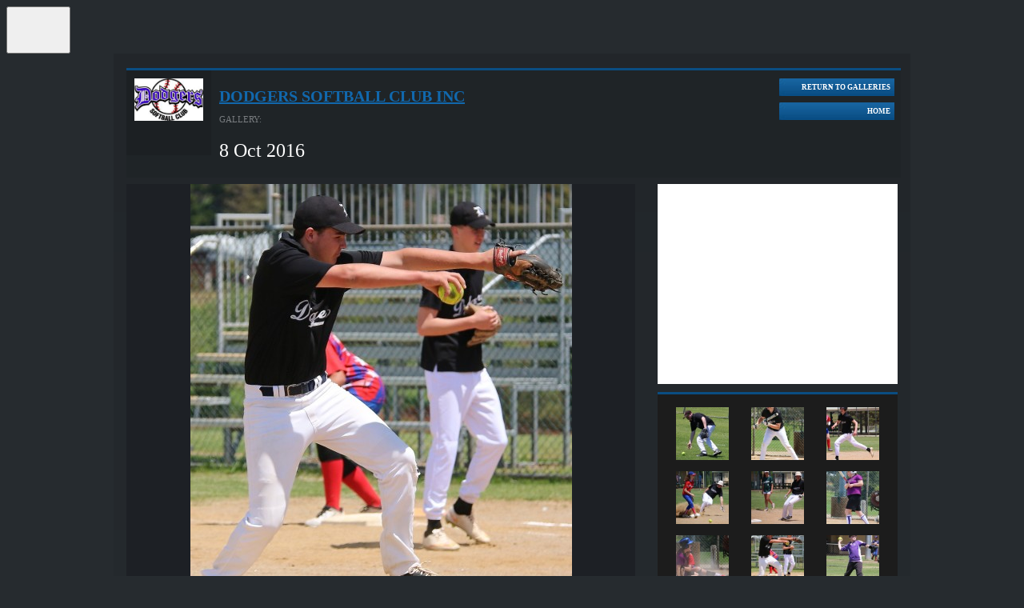

--- FILE ---
content_type: text/html; charset=UTF-8
request_url: https://websites.mygameday.app/gallery.cgi?g=85398&c=0-10890-167943-0-0&e=167943&et=3&ci=13&ti=9&sp=16&a=sp
body_size: 6052
content:
<!DOCTYPE html>
<html lang="en">
    <head>

        <script>
            if ((Math.floor(Math.random() * 10) + 1) == 1){
                var _prum = [['id', '533de351abe53d8c3a7b23c6'],
                ['mark', 'firstbyte', (new Date()).getTime()]];
                (function() {
                    var s = document.getElementsByTagName('script')[0]
                    , p = document.createElement('script');
                    p.async = 'async';
                    p.src = '//rum-static.pingdom.net/prum.min.js';
                    s.parentNode.insertBefore(p, s);
                })();
            }
        </script>
    
<link rel="shortcut icon" href="https://d1f1uv2yjzdc4k.cloudfront.net/brand/images/favicons/favicon.ico?v=A0Rv35M7y5">
    <link rel="stylesheet" type="text/css" href="//www-static.spulsecdn.net/css/layouts/photo_gallery_v3.css" media="screen" />
    
        <meta charset="UTF-8">
        <meta http-equiv="X-UA-Compatible" content="IE=edge">
        <meta name="viewport" content="width=device-width, initial-scale=1.0">
        <meta name="keywords" content="Softball,Gallery,Photo,Association,Toowoomba,Inc,Club,Dodgers,AG=JNRSNR,PC=4000,SB=BRISBANE_GPO,BRISBANE,SPRING_HILL,BRISBANE_ADELAIDE_STREET,LGA=Brisbane,MCC=Metro,">
        <meta name="description" content="Photo Gallery, fixtures, results, ladders, statistics, news and events for the Toowoomba Softball Association , on GameDay, the Home of Grassroots Sport">
        <meta property="og:title" content="Photo Gallery">
		<meta property="og:site_name" content="GameDay">
		<meta property="fb:app_id" content="241352179220929">
		<meta property="fb:admins" content="100001197669606, 769215126, 617627525, 502469499">
		<meta property="og:image" content="//www-static.spulsecdn.net/pics/00/35/77/63/35776364_1_S.jpg">
	
        <script type="text/javascript" id="fspjq" src="//cdnjs.cloudflare.com/ajax/libs/jquery/2.2.4/jquery.min.js"></script>
        <script type="text/javascript" src="//www-static2.spulsecdn.net/js/spjs.min.js?1718322704"></script>
        <script type="text/javascript" src="//www-static3.spulsecdn.net/js/jquery.colorbox-min.js"></script>
        <script type="text/javascript" src="//www-static4.spulsecdn.net/js/jquery.innerfade.js"></script>
        <script type="text/javascript" src="//www-static1.spulsecdn.net/js/greedynav.min.js?1683073190"></script>
        <script type="text/javascript" src="//www-static3.spulsecdn.net/js/thickbox.js"></script>
        
    
	
        <link rel="stylesheet" type="text/css" href="//www-static4.spulsecdn.net/css/thickbox.css">
        
        <link rel="stylesheet" type="text/css" href="//www-static2.spulsecdn.net/css/style-print-2012.css" media="print">
    
	<title>Photo Gallery | GameDay</title>
   
    
    
<!-- Global site tag (gtag.js) - Google Analytics -->
<script async src="https://www.googletagmanager.com/gtag/js?id=G-8YRJC1Z8WF"></script>
<script>
  window.dataLayer = window.dataLayer || [];
  function gtag(){dataLayer.push(arguments);}
  gtag('js', new Date());

  gtag('config', 'G-8YRJC1Z8WF');
</script>

<!-- Global site tag (gtag.js) - Google Analytics -->
<script async src="https://www.googletagmanager.com/gtag/js?id=UA-141267029-4"></script>
<script>
  window.dataLayer = window.dataLayer || [];
  function gtag(){dataLayer.push(arguments);}
  gtag('js', new Date());
gtag('config', 'UA-141267029-4',{
  'custom_map': {
'dimension1': 'dimension1',
'dimension20': 'dimension20',
'dimension3': 'dimension3',
}
});
gtag('event', 'dimension1', {'dimension1': 'gallery'});
gtag('event', 'dimension3', {'dimension3': 'softball'});
gtag('event', 'dimension20', {'dimension20': '3'});

</script><!-- START Tealium -->
<script type="text/javascript">
  utag_data = window.utag_data || {};
  utag_data.net_subsubsubsec = 'qld';
utag_data.net_site = 'sportingpulse';
utag_data.net_content_type = 'gallery';
utag_data.net_sec2 = 'softball';
utag_data.ss_sp_agegrp = 'jnrsnr';
utag_data.ss_sp_sportcode = 'othersports';
utag_data.ss_sp_lga = 'brisbane';
utag_data.ss_sp_ga_account = 'UA-53960606-1';
utag_data.ss_sp_pagename = 'SportingPulse';
utag_data.ss_sp_country = 'australia';
utag_data.ss_sp_sportname = 'softball';
utag_data.ss_sp_mcc = 'metro';
utag_data.net_subsec = 'australia';
utag_data.net_subsubsec = 'othersports';
utag_data.ss_sp_countersubtag = 'osoftb-too';
utag_data.ss_sp_state = 'qld';
utag_data.ss_sp_etid = '3';
utag_data.ss_sp_eid = '167943';
utag_data.ss_sp_clubid = '167943';
utag_data.net_sec1 = 'sport';
utag_data.ss_sp_leagueid = '10890';
utag_data.ss_sp_busunit = '1';
utag_data.ss_sp_leaguename = 'Toowoomba Softball Association ';
utag_data.ss_sp_ads_string = 'advertising,no_ads';
utag_data.ss_sp_pc = '4000';
utag_data.ss_sp_prod = 'spweb';
utag_data.ss_sp_countertag = 'oceania';
utag_data.net_section = 'spweb';
utag_data.ss_sp_clubname = 'Dodgers Softball Club Inc';
utag_data.ss_sp_countertagfull = 'oceania-osoftb-too:0';
utag_data.ss_sp_pagetype = 'gallery';

</script>
<script>
  
 
(function(a,b,c,d){
  a='//tags.tiqcdn.com/utag/newsltd/sportingpulse/prod/utag.js';
  b=document;c='script';d=b.createElement(c);d.src=a;d.type='text/java'+c;d.async=true;
  a=b.getElementsByTagName(c)[0];a.parentNode.insertBefore(d,a);
  })();

</script>
<!-- END Tealium -->
  
</head>
<body class="desktop-site spanz-wrap standard s-12" onload="">
<button id="passportBtn" class="dropdown-button" aria-label="GameDay Menu">
    <svg width="10" height="6" viewBox="0 0 10 6" fill="none" xmlns="http://www.w3.org/2000/svg">
        <path d="M5.00075 6.00075L9.38192 0.38041L0.61959 0.38041L5.00075 6.00075Z" fill="var(--color-brand-primary)"/>
    </svg>
    <svg width="50" height="50" viewBox="0 0 50 50" fill="none" xmlns="http://www.w3.org/2000/svg">
        <path d="M24.9711 42.5C24.7974 42.5 24.6238 42.4808 24.4502 42.4231C24.2766 42.3655 24.1223 42.3078 23.968 42.2309L17.6985 38.6175L11.4291 35.0041C11.4098 35.0041 11.4098 34.9849 11.4098 34.9849V34.9657V34.9465L11.4291 34.9272L14.4384 33.1974L17.4477 31.4676H17.467H17.4863L21.0358 33.5049L24.5853 35.5423C24.6431 35.5807 24.701 35.5999 24.7782 35.6192C24.836 35.6384 24.9132 35.6384 24.9904 35.6384C25.0675 35.6384 25.1254 35.6384 25.2026 35.6192C25.2797 35.5999 25.3376 35.5807 25.3955 35.5423L29.678 33.0821L33.9605 30.6219C34.0762 30.545 34.1727 30.4489 34.2498 30.3336C34.327 30.2183 34.3463 30.0837 34.3463 29.9492V29.1804V28.4116C34.3463 28.3155 34.3077 28.2386 34.2498 28.1809C34.192 28.1233 34.0955 28.0848 34.0184 28.0848H28.9063H23.7943C23.7365 28.0848 23.6979 28.0464 23.6979 28.008C23.6786 27.9695 23.6979 27.9119 23.7558 27.8926L28.7906 25.0096L33.8255 22.1266C33.9026 22.0881 33.9605 22.0497 34.0376 22.0305C34.1148 22.0113 34.192 21.992 34.2691 21.992H37.2206H40.1721C40.2685 21.992 40.3457 22.0305 40.4035 22.0881C40.4614 22.1458 40.5 22.2419 40.5 22.3188V27.5467V32.7746C40.5 33.1398 40.4035 33.4857 40.2299 33.774C40.0563 34.0815 39.8055 34.3314 39.4969 34.5044L32.7645 38.3677L26.032 42.2309C25.8777 42.327 25.7234 42.3847 25.5498 42.4231C25.3762 42.4616 25.164 42.5 24.9711 42.5ZM9.55787 31.7367C9.53858 31.7367 9.53858 31.7367 9.51929 31.7175C9.5 31.7175 9.5 31.6982 9.5 31.679V24.4714V17.2446C9.5 16.8795 9.59645 16.5335 9.77007 16.2452C9.94368 15.9377 10.1945 15.6878 10.5031 15.5148L17.2355 11.6516L23.968 7.76908C24.1223 7.67298 24.2766 7.61532 24.4502 7.57688C24.6238 7.53844 24.7974 7.5 24.9711 7.5C25.1447 7.5 25.3183 7.51922 25.4919 7.57688C25.6655 7.63454 25.8199 7.6922 25.9742 7.76908L32.2629 11.3825L38.5324 14.9959C38.5516 14.9959 38.5517 15.0151 38.5517 15.0151V15.0343V15.0535L38.5324 15.0728L35.6002 16.7641L32.6487 18.4555C32.6294 18.4747 32.5909 18.4747 32.5716 18.494C32.5523 18.494 32.5137 18.5132 32.4751 18.5132C32.4365 18.5132 32.4172 18.5132 32.3787 18.494C32.3594 18.494 32.3208 18.4747 32.3015 18.4555L28.8292 16.4566L25.3569 14.4577C25.299 14.4193 25.2411 14.4001 25.164 14.3808C25.1061 14.3616 25.0289 14.3616 24.9518 14.3616C24.8746 14.3616 24.8167 14.3616 24.7396 14.3808C24.6817 14.4001 24.6045 14.4193 24.5467 14.4577L20.3027 16.9371L16.0202 19.3973C15.9045 19.4742 15.808 19.5703 15.7309 19.6856C15.6537 19.8009 15.6344 19.9355 15.6344 20.07V24.1447V28.2194C15.6344 28.2386 15.6344 28.2386 15.6344 28.2386L15.6151 28.2578L12.6058 29.9876L9.59645 31.7175L9.55787 31.7367Z" fill="var(--color-brand-primary)"/>
    </svg>
</button>

<div id="passportMenu" class="dropdown-menu" style="display:none;">
    <ul class="spp_loggedout">
        <li><a href="http://support.mygameday.app/" target="_parent" class="sup-link">Support</a></li>
        <li><a href="https://passport.mygameday.app//login/?&amp;e=3%3A167943&amp;sp=12&amp;cy=Australia&amp;st=Queensland&amp;tt=&amp;pa=login&amp;en=Dodgers%20Softball%20Club%20Inc&amp;url=http%3A%2F%2Fwebsites.mygameday.app%2Fgallery.cgi%3Fg%3D85398%3Bc%3D0-10890-167943-0-0%3Be%3D167943%3Bet%3D3%3Bci%3D13%3Bti%3D9%3Bsp%3D16%3Ba%3Dsp&amp;apk=UDGNQYh8ehnSTN6kVaX37NTZVEdGZs" target="_parent" class="ppl-link">Passport Login</a></li>
    </ul>
    <ul class="spp_loggedin" style="display:none;">
        <li><a href="https://passport.mygameday.app//account/?" target="_parent" class="ppn-link"><span id="SPPassportName"></span></a></li>
        <li><a href="https://websites.mygameday.app/publisher.cgi?client=0-10890-167943-0-0&amp;ID=167943&amp;typeID=3" target="_parent" class="ppn-link">Website Editor</a></li>
        <li><a href="http://support.mygameday.app/" target="_parent" class="sup-link">Support</a></li>
        <li><a href="https://passport.mygameday.app//logout/?" target="_parent" class="so-link">Sign out</a></li>
    </ul>
</div>

<script>
    jQuery(document).ready(function(){
        jQuery.getJSON("https://passport.mygameday.app//PassportSession/?callback=?", function(data) {
            if(data.name)   {
                jQuery('#SPPassportName').text(data.name);
                jQuery('.spp_loggedout').hide();
                jQuery('.spp_loggedin').show();
            }
        });
    });
</script>


    
<!-- Do Not Remove - Turn Tracking Beacon Code - Do Not Remove -->
<!-- Advertiser Name : NBL -->
<!-- Beacon Name : Gameday | Sports Players & Families -->
<!-- If Beacon is placed on a Transaction or Lead Generation based page, please populate the turn_client_track_id with your order/confirmation ID -->
<script type="text/javascript">
  turn_client_track_id = "";
</script>
<script type="text/javascript" src="https://r.turn.com/server/beacon_call.js?b2=bVAWKkd91bmcOLEEIZy3YQhG1XDOxGTOcEBd8n769xMGb0DeKLo2hQpYg4ntOeUUUd95BUAXCVHPLA6t1TElSA">
</script>
<noscript>
  <img border="0" src="https://r.turn.com/r/beacon?b2=bVAWKkd91bmcOLEEIZy3YQhG1XDOxGTOcEBd8n769xMGb0DeKLo2hQpYg4ntOeUUUd95BUAXCVHPLA6t1TElSA&cid="> <img src="https://pixel.roymorgan.com/stats_v2/Tress.php?u=5wzjyqx8jw&ca=20004084&a=km8zwfld" height="0" width="0" style="display: none;">
<!-- Google Tag Manager (noscript) -->
<noscript><iframe src="https://www.googletagmanager.com/ns.html?id=GTM-TP7SRLT"
height="0" width="0" style="display:none;visibility:hidden"></iframe></noscript>

        
<div id="fixed" class="gallery-wrap">
<div id="bg">	
<div id="header">
			
			<div id="header-info-wrap">
				<div class="logo"><a href="https://websites.mygameday.app/club_info.cgi?c=0-10890-167943-0-0"><img src="//www-static.spulsecdn.net/pics/00/35/77/63/35776364_1_S.jpg" alt="Dodgers Softball Club Inc" style=""></a></div>
				<h1 class="entityname"><a href="https://websites.mygameday.app/club_info.cgi?c=0-10890-167943-0-0">Dodgers Softball Club Inc</a></h1>
				<div class="gallery-title-intro">GALLERY:</div>
				<h2 class="gallery-title">8 Oct 2016</h2>
			</div>
			<div id="gallery-header-mobile" class="mob-opt">
				<a href="https://websites.mygameday.app/club_info.cgi?c=0-10890-167943-0-0&amp;a=PHOTOGAL_V" class="mob-gallery-btn"></a>
				<div class="header-text">
					<h1 class="entityname"><a href="https://websites.mygameday.app/club_info.cgi?c=0-10890-167943-0-0">Dodgers Softball Club Inc</a></h1>
					<h2 class="gallery-title">8 Oct 2016</h2>
				</div>
				<a href="https://websites.mygameday.app/club_info.cgi?c=0-10890-167943-0-0" class="mob-home-btn"></a>
			</div>
	
			<div class="gallery-btn-wrap">
				<a href="https://websites.mygameday.app/club_info.cgi?c=0-10890-167943-0-0&amp;a=PHOTOGAL_V" class="galleries-btn"><span class="galleries-btn-int">Return to Galleries</span></a>
				<a href="https://websites.mygameday.app/club_info.cgi?c=0-10890-167943-0-0" class="gotohome-btn"><span class="gotohome-int">Home</span></a>
			</div>
	</div>
	<div id="col-1-2-wrap">
		<div id="content">
			
	<div class="photogal-imageblock">
		<div class="mob-opt mob-toolbar">
			<a href="//www-static.spulsecdn.net/pics/00/36/02/98/36029841_1_L.jpg" target="_blank" class="zoom-btn"><span class="btn-text">Zoom</span></a>
			<a href="#info" class="image-info-btn" id="photo-info"><span class="btn-text">Info</span></a>
			<a href="#thumb-block-nav" class="image-thumbs-btn"><span class="btn-text">More</span></a>
		</div>
		<div class="photogal-imageholder">
			<div class="mob-opt prev-img-btn"><a href="gallery.cgi?g=85398&amp;c=0-10890-167943-0-0&e=167943&amp;et=3&amp;ci=16&amp;ti=9&amp;a=prev" class="pprev"><img src="//www-static.spulsecdn.net/images/gallery/btn_prev.jpg" alt="Back"></a></div>
			<div class="main-img-pos"><div id="main-img"><img src="//www-static.spulsecdn.net/pics/00/36/02/98/36029841_1_L.jpg" alt=""></div></div>
			<div class="mob-opt next-img-btn"><a href="gallery.cgi?g=85398&amp;c=0-10890-167943-0-0&e=167943&amp;et=3&amp;ci=16&amp;ti=9&amp;a=next" class="pnext"><img src="//www-static.spulsecdn.net/images/gallery/btn_nxt.jpg" alt="Forward"></a></div>
			
		</div>
		<div class="social-nav">
			<div class="social-wrap">
				
				<span class="share-title">Share</span>
				<div class="facebook-share">
              			<div class="fblikebutton">
        			<div id="fb-root"></div>
				<fb:like href="http://www.foxsportspulse.com/gallery.cgi?g=85398&amp;c=0-10890-167943-0-0&e=167943&amp;et=3&amp;ci=16&amp;ti=9&amp;ci=16" send="false" layout="button_count" width="100" show_faces="false" font="arial"></fb:like>
				</div>
				</div>
				<div class="tweet">
      					<script src="https://platform.twitter.com/widgets.js" type="text/javascript"></script>
      					<a href="http://twitter.com/share" class="twitter-share-button"
      					data-url="http://www.foxsportspulse.com/gallery.cgi?g=85398&amp;c=0-10890-167943-0-0&e=167943&amp;et=3&amp;ci=16&amp;ti=9&amp;ci=16"
      	  				data-text=""
      	  				data-related="foxsportspulse:FOX SPORTS PULSE"
					data-via="foxsportspulse"
					data-counturl="http://www.foxsportspulse.com/gallery.cgi?g=85398&amp;c=0-10890-167943-0-0&e=167943&amp;et=3&amp;ci=16&amp;ti=9&amp;ci=16"
					data-count="horizontal">Tweet</a>
      	  			</div>
				<div class="plusone">
					<g:plusone size="medium" href="http://www.foxsportspulse.com/gallery.cgi?g=85398&amp;c=0-10890-167943-0-0&e=167943&amp;et=3&amp;ci=16&amp;ti=9&amp;ci=16"></g:plusone>
				</div>
      			</div>
			<div class="photo-arrows">
				<div class="photogal-photonav"><a href="gallery.cgi?g=85398&amp;c=0-10890-167943-0-0&e=167943&amp;et=3&amp;ci=16&amp;ti=9&amp;a=prev" class="pprev"><img src="//www-static.spulsecdn.net/images/gallery/btn_prev.jpg" alt="Back"></a> <div class="photogal-statustext">17 of 46</div> <a href="gallery.cgi?g=85398&amp;c=0-10890-167943-0-0&e=167943&amp;et=3&amp;ci=16&amp;ti=9&amp;a=next" class="pnext"><img src="//www-static.spulsecdn.net/images/gallery/btn_nxt.jpg" alt="Forward"></a></div>
			</div>
		</div>
	</div>
	
		</div>
	</div>
	<div id="col-3">

		<div id="island"></div>
		
		<div class="photogal-thumbblock" id="thumb-block-nav">
			<div class="photogal-thumbholder">
				 <div class="photogal-thumb"><a href="gallery.cgi?g=85398&amp;c=0-10890-167943-0-0&e=167943&amp;et=3&amp;ci=16&amp;ti=9&amp;sp=9&amp;a=sp"><img src="//www-static.spulsecdn.net/pics/00/36/02/98/36029834_1_T.jpg" alt=""></a></div>  <div class="photogal-thumb"><a href="gallery.cgi?g=85398&amp;c=0-10890-167943-0-0&e=167943&amp;et=3&amp;ci=16&amp;ti=9&amp;sp=10&amp;a=sp"><img src="//www-static.spulsecdn.net/pics/00/36/02/98/36029835_1_T.jpg" alt=""></a></div>  <div class="photogal-thumb"><a href="gallery.cgi?g=85398&amp;c=0-10890-167943-0-0&e=167943&amp;et=3&amp;ci=16&amp;ti=9&amp;sp=11&amp;a=sp"><img src="//www-static.spulsecdn.net/pics/00/36/02/98/36029836_1_T.jpg" alt=""></a></div>  <div class="photogal-thumb"><a href="gallery.cgi?g=85398&amp;c=0-10890-167943-0-0&e=167943&amp;et=3&amp;ci=16&amp;ti=9&amp;sp=12&amp;a=sp"><img src="//www-static.spulsecdn.net/pics/00/36/02/98/36029837_1_T.jpg" alt=""></a></div>  <div class="photogal-thumb"><a href="gallery.cgi?g=85398&amp;c=0-10890-167943-0-0&e=167943&amp;et=3&amp;ci=16&amp;ti=9&amp;sp=13&amp;a=sp"><img src="//www-static.spulsecdn.net/pics/00/36/02/98/36029838_1_T.jpg" alt=""></a></div>  <div class="photogal-thumb"><a href="gallery.cgi?g=85398&amp;c=0-10890-167943-0-0&e=167943&amp;et=3&amp;ci=16&amp;ti=9&amp;sp=14&amp;a=sp"><img src="//www-static.spulsecdn.net/pics/00/36/02/98/36029839_1_T.jpg" alt=""></a></div>  <div class="photogal-thumb"><a href="gallery.cgi?g=85398&amp;c=0-10890-167943-0-0&e=167943&amp;et=3&amp;ci=16&amp;ti=9&amp;sp=15&amp;a=sp"><img src="//www-static.spulsecdn.net/pics/00/36/02/98/36029840_1_T.jpg" alt=""></a></div>  <div class="photogal-thumb"><a href="gallery.cgi?g=85398&amp;c=0-10890-167943-0-0&e=167943&amp;et=3&amp;ci=16&amp;ti=9&amp;sp=16&amp;a=sp"><img src="//www-static.spulsecdn.net/pics/00/36/02/98/36029841_1_T.jpg" alt=""></a></div>  <div class="photogal-thumb"><a href="gallery.cgi?g=85398&amp;c=0-10890-167943-0-0&e=167943&amp;et=3&amp;ci=16&amp;ti=9&amp;sp=17&amp;a=sp"><img src="//www-static.spulsecdn.net/pics/00/36/02/98/36029842_1_T.jpg" alt=""></a></div> 
			</div>
		</div>
		<div class="photogal-thumbnav"><a href="gallery.cgi?g=85398&amp;c=0-10890-167943-0-0&e=167943&amp;et=3&amp;ci=16&amp;ti=9&amp;a=tprev#thumb-block-nav" class="prev"><span class="prev-int">Prev 9</span></a> <a href="gallery.cgi?g=85398&amp;c=0-10890-167943-0-0&e=167943&amp;et=3&amp;ci=16&amp;ti=9&amp;a=tnext#thumb-block-nav" class="next"><span class="next-int">Next 9</span></a></div>
	
	</div>
	<div id="footer">
		<div id="leaderboard"></div>
<div id="footer-extra"></div>
		<div id="footer-menu">
			<ul>
				<li><a target="_blank" href="http://sportsolutions.foxsportspulse.com/about-us/">About Us</a></li>
				<li>|</li>
				<li><a target="_blank" href="http://sportsolutions.foxsportspulse.com/enquire-now/">Contact Us</a></li>
				<li>|</li>
				<li><a href="http://sportsolutions.foxsportspulse.com/privacy/">Privacy Policy</a></li>
			</ul>
		</div>
<div id="splogo"><a href="http://www.foxsportspulse.com/"><img src="//www-static.spulsecdn.net/images/fsplogo_footer_darkbg.png" /></a></div>	
</div>
</div>
</div>
<script type="text/javascript">
jQuery('#photo-info').click(function() {
  jQuery('.photogal-description').slideToggle(2000, function() {
    // Animation complete.
  });
});
jQuery('.hide-desc').click(function() {
  jQuery('.photogal-description').slideToggle(2000, function() {
    // Animation complete.
  });
});
</script>

<script type="text/javascript" src="https://apis.google.com/js/plusone.js"></script>


<div id="fb-root"></div>
<script>(function(d, s, id) {
  var js, fjs = d.getElementsByTagName(s)[0];
  if (d.getElementById(id)) return;
  js = d.createElement(s); js.id = id;
  js.src = "//connect.facebook.net/en_US/all.js#xfbml=1&appId=241352179220929";
  fjs.parentNode.insertBefore(js, fjs);
}(document, 'script', 'facebook-jssdk'));</script>

	


<!--START Nielsen Online SiteCensus V6.0 --> 
<!--COPYRIGHT 2012Nielsen Online --> 
<script type="text/javascript"> 
var pvar = { cid: "oceania", content: "osoftb-too-167943", server: "secure-au" }; 
</script> 
<noscript> 
<div> <img src="//secure-au.imrworldwide.com/cgi-bin/m?ci=oceania&amp;cg=osoftb-too-167943&amp;cc=1&amp;ts=noscript" width="1" height="1" alt="" /> </div> </noscript> 

<!--END Nielsen Online SiteCensus V6.0 -->
    

<script type="text/javascript" src="/_Incapsula_Resource?SWJIYLWA=719d34d31c8e3a6e6fffd425f7e032f3&ns=2&cb=976307412" async></script></body>
</html>

--- FILE ---
content_type: text/html; charset=utf-8
request_url: https://accounts.google.com/o/oauth2/postmessageRelay?parent=https%3A%2F%2Fwebsites.mygameday.app&jsh=m%3B%2F_%2Fscs%2Fabc-static%2F_%2Fjs%2Fk%3Dgapi.lb.en.OE6tiwO4KJo.O%2Fd%3D1%2Frs%3DAHpOoo_Itz6IAL6GO-n8kgAepm47TBsg1Q%2Fm%3D__features__
body_size: 163
content:
<!DOCTYPE html><html><head><title></title><meta http-equiv="content-type" content="text/html; charset=utf-8"><meta http-equiv="X-UA-Compatible" content="IE=edge"><meta name="viewport" content="width=device-width, initial-scale=1, minimum-scale=1, maximum-scale=1, user-scalable=0"><script src='https://ssl.gstatic.com/accounts/o/2580342461-postmessagerelay.js' nonce="BYVZRgMNB2t1aOWGv6iPAg"></script></head><body><script type="text/javascript" src="https://apis.google.com/js/rpc:shindig_random.js?onload=init" nonce="BYVZRgMNB2t1aOWGv6iPAg"></script></body></html>

--- FILE ---
content_type: text/css
request_url: https://www-static2.spulsecdn.net/css/style-print-2012.css
body_size: -4
content:
@media print {
	#globalnav, #nav-wrap-radius, #col-3-wrap, #footer-wrap, #header-wrap, .adwrap-leaderboard, #historybar{
	display:none;
	}
	.site-heading-custom{
	font-size:15px;
	}
	#content .SectionTitle{
	font-size:15px;
	}
	#site-wrap{
	width:90%;
	}
	#content {
	width:90%;
	margin:auto;
	}
  }


--- FILE ---
content_type: text/javascript
request_url: https://www-static3.spulsecdn.net/js/jquery.colorbox-min.js
body_size: 4094
content:
// ColorBox v1.3.20.2 - jQuery lightbox plugin
// (c) 2012 Jack Moore - jacklmoore.com
// License: http://www.opensource.org/licenses/mit-license.php
(function(a,b,c){function Z(c,d,e){var g=b.createElement(c);return d&&(g.id=f+d),e&&(g.style.cssText=e),a(g)}function $(a){var b=y.length,c=(Q+a)%b;return 0>c?b+c:c}function _(a,b){return Math.round((/%/.test(a)?("x"===b?z.width():z.height())/100:1)*parseInt(a,10))}function ab(a){return K.photo||/\.(gif|png|jp(e|g|eg)|bmp|ico)((#|\?).*)?$/i.test(a)}function bb(){var b,c=a.data(P,e);null==c?(K=a.extend({},d),console&&console.log&&console.log("Error: cboxElement missing settings object")):K=a.extend({},c);for(b in K)a.isFunction(K[b])&&"on"!==b.slice(0,2)&&(K[b]=K[b].call(P));K.rel=K.rel||P.rel||a(P).data("rel")||"nofollow",K.href=K.href||a(P).attr("href"),K.title=K.title||P.title,"string"==typeof K.href&&(K.href=a.trim(K.href))}function cb(b,c){a.event.trigger(b),c&&c.call(P)}function db(){var a,d,e,b=f+"Slideshow_",c="click."+f;K.slideshow&&y[1]?(d=function(){F.html(K.slideshowStop).unbind(c).bind(j,function(){(K.loop||y[Q+1])&&(a=setTimeout(W.next,K.slideshowSpeed))}).bind(i,function(){clearTimeout(a)}).one(c+" "+k,e),r.removeClass(b+"off").addClass(b+"on"),a=setTimeout(W.next,K.slideshowSpeed)},e=function(){clearTimeout(a),F.html(K.slideshowStart).unbind([j,i,k,c].join(" ")).one(c,function(){W.next(),d()}),r.removeClass(b+"on").addClass(b+"off")},K.slideshowAuto?d():e()):r.removeClass(b+"off "+b+"on")}function eb(b){U||(P=b,bb(),y=a(P),Q=0,"nofollow"!==K.rel&&(y=a("."+g).filter(function(){var c,b=a.data(this,e);return b&&(c=a(this).data("rel")||b.rel||this.rel),c===K.rel}),Q=y.index(P),-1===Q&&(y=y.add(P),Q=y.length-1)),S||(S=T=!0,r.show(),K.returnFocus&&a(P).blur().one(l,function(){a(this).focus()}),q.css({opacity:+K.opacity,cursor:K.overlayClose?"pointer":"auto"}).show(),K.w=_(K.initialWidth,"x"),K.h=_(K.initialHeight,"y"),W.position(),o&&z.bind("resize."+p+" scroll."+p,function(){q.css({width:z.width(),height:z.height(),top:z.scrollTop(),left:z.scrollLeft()})}).trigger("resize."+p),cb(h,K.onOpen),J.add(D).hide(),I.html(K.close).show()),W.load(!0))}function fb(){!r&&b.body&&(Y=!1,z=a(c),r=Z(X).attr({id:e,"class":n?f+(o?"IE6":"IE"):""}).hide(),q=Z(X,"Overlay",o?"position:absolute":"").hide(),C=Z(X,"LoadingOverlay").add(Z(X,"LoadingGraphic")),s=Z(X,"Wrapper"),t=Z(X,"Content").append(A=Z(X,"LoadedContent","width:0; height:0; overflow:hidden"),D=Z(X,"Title"),E=Z(X,"Current"),G=Z(X,"Next"),H=Z(X,"Previous"),F=Z(X,"Slideshow").bind(h,db),I=Z(X,"Close")),s.append(Z(X).append(Z(X,"TopLeft"),u=Z(X,"TopCenter"),Z(X,"TopRight")),Z(X,!1,"clear:left").append(v=Z(X,"MiddleLeft"),t,w=Z(X,"MiddleRight")),Z(X,!1,"clear:left").append(Z(X,"BottomLeft"),x=Z(X,"BottomCenter"),Z(X,"BottomRight"))).find("div div").css({"float":"left"}),B=Z(X,!1,"position:absolute; width:9999px; visibility:hidden; display:none"),J=G.add(H).add(E).add(F),a(b.body).append(q,r.append(s,B)))}function gb(){return r?(Y||(Y=!0,L=u.height()+x.height()+t.outerHeight(!0)-t.height(),M=v.width()+w.width()+t.outerWidth(!0)-t.width(),N=A.outerHeight(!0),O=A.outerWidth(!0),r.css({"padding-bottom":L,"padding-right":M}),G.click(function(){W.next()}),H.click(function(){W.prev()}),I.click(function(){W.close()}),q.click(function(){K.overlayClose&&W.close()}),a(b).bind("keydown."+f,function(a){var b=a.keyCode;S&&K.escKey&&27===b&&(a.preventDefault(),W.close()),S&&K.arrowKey&&y[1]&&(37===b?(a.preventDefault(),H.click()):39===b&&(a.preventDefault(),G.click()))}),a(b).delegate("."+g,"click",function(a){a.which>1||a.shiftKey||a.altKey||a.metaKey||(a.preventDefault(),eb(this))})),!0):!1}var q,r,s,t,u,v,w,x,y,z,A,B,C,D,E,F,G,H,I,J,K,L,M,N,O,P,Q,R,S,T,U,V,W,Y,d={transition:"elastic",speed:300,width:!1,initialWidth:"600",innerWidth:!1,maxWidth:!1,height:!1,initialHeight:"450",innerHeight:!1,maxHeight:!1,scalePhotos:!0,scrolling:!0,inline:!1,html:!1,iframe:!1,fastIframe:!0,photo:!1,href:!1,title:!1,rel:!1,opacity:.9,preloading:!0,current:"image {current} of {total}",previous:"previous",next:"next",close:"close",xhrError:"This content failed to load.",imgError:"This image failed to load.",open:!1,returnFocus:!0,reposition:!0,loop:!0,slideshow:!1,slideshowAuto:!0,slideshowSpeed:2500,slideshowStart:"start slideshow",slideshowStop:"stop slideshow",onOpen:!1,onLoad:!1,onComplete:!1,onCleanup:!1,onClosed:!1,overlayClose:!0,escKey:!0,arrowKey:!0,top:!1,bottom:!1,left:!1,right:!1,fixed:!1,data:void 0},e="colorbox",f="cbox",g=f+"Element",h=f+"_open",i=f+"_load",j=f+"_complete",k=f+"_cleanup",l=f+"_closed",m=f+"_purge",n=!a.support.opacity&&!a.support.style,o=n&&!c.XMLHttpRequest,p=f+"_IE6",X="div";a.colorbox||(a(fb),W=a.fn[e]=a[e]=function(b,c){var f=this;if(b=b||{},fb(),gb()){if(!f[0]){if(f.selector)return f;f=a("<a/>"),b.open=!0}c&&(b.onComplete=c),f.each(function(){a.data(this,e,a.extend({},a.data(this,e)||d,b))}).addClass(g),(a.isFunction(b.open)&&b.open.call(f)||b.open)&&eb(f[0])}return f},W.position=function(a,b){function j(a){u[0].style.width=x[0].style.width=t[0].style.width=a.style.width,t[0].style.height=v[0].style.height=w[0].style.height=a.style.height}var c,h,i,d=0,e=0,g=r.offset();z.unbind("resize."+f),r.css({top:-9e4,left:-9e4}),h=z.scrollTop(),i=z.scrollLeft(),K.fixed&&!o?(g.top-=h,g.left-=i,r.css({position:"fixed"})):(d=h,e=i,r.css({position:"absolute"})),e+=K.right!==!1?Math.max(z.width()-K.w-O-M-_(K.right,"x"),0):K.left!==!1?_(K.left,"x"):Math.round(Math.max(z.width()-K.w-O-M,0)/2),d+=K.bottom!==!1?Math.max(z.height()-K.h-N-L-_(K.bottom,"y"),0):K.top!==!1?_(K.top,"y"):Math.round(Math.max(z.height()-K.h-N-L,0)/2),r.css({top:g.top,left:g.left}),a=r.width()===K.w+O&&r.height()===K.h+N?0:a||0,s[0].style.width=s[0].style.height="9999px",c={width:K.w+O,height:K.h+N,top:d,left:e},0===a&&r.css(c),r.dequeue().animate(c,{duration:a,complete:function(){j(this),T=!1,s[0].style.width=K.w+O+M+"px",s[0].style.height=K.h+N+L+"px",K.reposition&&setTimeout(function(){z.bind("resize."+f,W.position)},1),b&&b()},step:function(){j(this)}})},W.resize=function(a){S&&(a=a||{},a.width&&(K.w=_(a.width,"x")-O-M),a.innerWidth&&(K.w=_(a.innerWidth,"x")),A.css({width:K.w}),a.height&&(K.h=_(a.height,"y")-N-L),a.innerHeight&&(K.h=_(a.innerHeight,"y")),a.innerHeight||a.height||(A.css({height:"auto"}),K.h=A.height()),A.css({height:K.h}),W.position("none"===K.transition?0:K.speed))},W.prep=function(b){function g(){return K.w=K.w||A.width(),K.w=K.mw&&K.mw<K.w?K.mw:K.w,K.w}function h(){return K.h=K.h||A.height(),K.h=K.mh&&K.mh<K.h?K.mh:K.h,K.h}if(S){var c,d="none"===K.transition?0:K.speed;A.remove(),A=Z(X,"LoadedContent").append(b),A.hide().appendTo(B.show()).css({width:g(),overflow:K.scrolling?"auto":"hidden"}).css({height:h()}).prependTo(t),B.hide(),a(R).css({"float":"none"}),o&&a("select").not(r.find("select")).filter(function(){return"hidden"!==this.style.visibility}).css({visibility:"hidden"}).one(k,function(){this.style.visibility="inherit"}),c=function(){function s(){n&&r[0].style.removeAttribute("filter")}var b,c,h,l,o,p,q,g=y.length,i="frameBorder",k="allowTransparency";if(S){if(l=function(){clearTimeout(V),C.detach().hide(),cb(j,K.onComplete)},n&&R&&A.fadeIn(100),D.html(K.title).add(A).show(),g>1){if("string"==typeof K.current&&E.html(K.current.replace("{current}",Q+1).replace("{total}",g)).show(),G[K.loop||g-1>Q?"show":"hide"]().html(K.next),H[K.loop||Q?"show":"hide"]().html(K.previous),K.slideshow&&F.show(),K.preloading)for(b=[$(-1),$(1)];c=y[b.pop()];)q=a.data(c,e),q&&q.href?(o=q.href,a.isFunction(o)&&(o=o.call(c))):o=c.href,ab(o)&&(p=new Image,p.src=o)}else J.hide();K.iframe?(h=Z("iframe")[0],i in h&&(h[i]=0),k in h&&(h[k]="true"),K.scrolling||(h.scrolling="no"),a(h).attr({src:K.href,name:(new Date).getTime(),"class":f+"Iframe",allowFullScreen:!0,webkitAllowFullScreen:!0,mozallowfullscreen:!0}).one("load",l).one(m,function(){h.src="//about:blank"}).appendTo(A),K.fastIframe&&a(h).trigger("load")):l(),"fade"===K.transition?r.fadeTo(d,1,s):s()}},"fade"===K.transition?r.fadeTo(d,0,function(){W.position(0,c)}):W.position(d,c)}},W.load=function(b){var c,d,e=W.prep;T=!0,R=!1,P=y[Q],b||bb(),cb(m),cb(i,K.onLoad),K.h=K.height?_(K.height,"y")-N-L:K.innerHeight&&_(K.innerHeight,"y"),K.w=K.width?_(K.width,"x")-O-M:K.innerWidth&&_(K.innerWidth,"x"),K.mw=K.w,K.mh=K.h,K.maxWidth&&(K.mw=_(K.maxWidth,"x")-O-M,K.mw=K.w&&K.w<K.mw?K.w:K.mw),K.maxHeight&&(K.mh=_(K.maxHeight,"y")-N-L,K.mh=K.h&&K.h<K.mh?K.h:K.mh),c=K.href,V=setTimeout(function(){C.show().appendTo(t)},100),K.inline?(Z(X).hide().insertBefore(a(c)[0]).one(m,function(){a(this).replaceWith(A.children())}),e(a(c))):K.iframe?e(" "):K.html?e(K.html):ab(c)?(a(R=new Image).addClass(f+"Photo").error(function(){K.title=!1,e(Z(X,"Error").html(K.imgError))}).load(function(){var a;R.onload=null,K.scalePhotos&&(d=function(){R.height-=R.height*a,R.width-=R.width*a},K.mw&&R.width>K.mw&&(a=(R.width-K.mw)/R.width,d()),K.mh&&R.height>K.mh&&(a=(R.height-K.mh)/R.height,d())),K.h&&(R.style.marginTop=Math.max(K.h-R.height,0)/2+"px"),y[1]&&(K.loop||y[Q+1])&&(R.style.cursor="pointer",R.onclick=function(){W.next()}),n&&(R.style.msInterpolationMode="bicubic"),setTimeout(function(){e(R)},1)}),setTimeout(function(){R.src=c},1)):c&&B.load(c,K.data,function(b,c){e("error"===c?Z(X,"Error").html(K.xhrError):a(this).contents())})},W.next=function(){!T&&y[1]&&(K.loop||y[Q+1])&&(Q=$(1),W.load())},W.prev=function(){!T&&y[1]&&(K.loop||Q)&&(Q=$(-1),W.load())},W.close=function(){S&&!U&&(U=!0,S=!1,cb(k,K.onCleanup),z.unbind("."+f+" ."+p),q.fadeTo(200,0),r.stop().fadeTo(300,0,function(){r.add(q).css({opacity:1,cursor:"auto"}).hide(),cb(m),A.remove(),setTimeout(function(){U=!1,cb(l,K.onClosed)},1)}))},W.remove=function(){a([]).add(r).add(q).remove(),r=null,a("."+g).removeData(e).removeClass(g),a(b).undelegate("."+g)},W.element=function(){return a(P)},W.settings=d)})(jQuery,document,window);

--- FILE ---
content_type: application/x-javascript
request_url: https://passport.mygameday.app//PassportSession/?callback=jQuery224009928591673981746_1767479007326&_=1767479007327
body_size: 161
content:
jQuery224009928591673981746_1767479007326({"name":"","fullname":"","initials":""});
